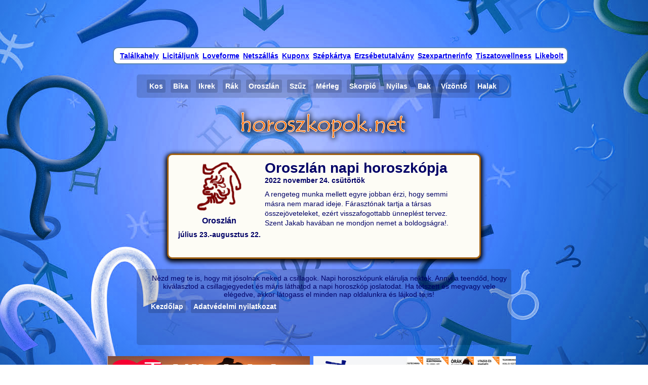

--- FILE ---
content_type: text/html; charset=UTF-8
request_url: http://horoszkopok.net/oroszlan/2022-november-24-csutortok
body_size: 2437
content:
<!doctype HTML PUBLIC "-//W3C//DTD HTML 4.01//EN">
<html>
<head>
<meta http-equiv="Content-Type" content="text/html; charset=UTF-8">
<link rel="stylesheet" href="http://horoszkopok.net/template/style.css" type="text/css">
<meta name="description" content="Oroszlán csillagjegy napi horoszkópja - 2022 november 24. csütörtök. A rengeteg munka mellett egyre jobban érzi, hogy semmi másra nem marad ideje...">
<meta name="keywords" content="Oroszlán, horoszkóp, csillagjegy, 2022, november, 24., csütörtök">

<meta property="og:title" content="Oroszlán napi horoszkópja - 2022 november 24. csütörtök" />
<meta property="og:description" content="A rengeteg munka mellett egyre jobban érzi, hogy semmi másra nem marad ideje. Fárasztónak tartja a társas összejöveteleket, ezért visszafogottabb ünneplést tervez. Szent Jakab havában ne mondjon nemet a boldogságra!." />
<meta property="og:image" content="http://horoszkopok.net/template/images/leo.png" />

<title>Oroszlán napi horoszkópja - 2022 november 24. csütörtök</title>
</head>
<body>
<script async src="//pagead2.googlesyndication.com/pagead/js/adsbygoogle.js"></script>
<!-- 728*90 -->
<ins class="adsbygoogle"
     style="display:inline-block;width:728px;height:90px"
     data-ad-client="ca-pub-6368304814526809"
     data-ad-slot="2846527777"></ins>
<script>
(adsbygoogle = window.adsbygoogle || []).push({});
</script>

<style>
table a{
margin-left:5px;
}
table{
margin-left:55px;
}
table img{
width:400px;
}
</style>
<div style="margin-left:65px">
<table align="center" style='margin:0px auto; padding:5px; font-weight:bold; border:2px solid #5a86b3;border-radius: 10px 10px 10px 10px;background-color:#FFF;'>
	<td valign=""><a id="linkek" href="http://talalkahely.hu" target="_blank">Találkahely</a></td>
		<td valign=""><a id="linkek" href="http://licitaljunk.hu" target="_blank">Licitáljunk</a></td>
		<td valign=""><a id="linkek" href="http://loveforme.hu" target="_blank">Loveforme</a></td>
						<td valign=""><a id="linkek" href="http://netszallas.hu" target="_blank">Netszállás</a></td>
				<td valign=""><a id="linkek" href="http://kuponx.hu" target="_blank">Kuponx</a></td>
				<td valign=""><a id="linkek" href="http://szepkartya.org" target="_blank">Szépkártya</a></td>
				<td valign=""><a id="linkek" href="http://erzsebetutalvany.org" target="_blank">Erzsébetutalvány</a></td>
					<td valign=""><a id="linkek" href="http://szexpartnerinfo.com" target="_blank">Szexpartnerinfo</a></td>
					<td valign=""><a id="linkek" href="http://tiszatowellness.hu" target="_blank">Tiszatowellness</a></td>
						<td valign=""><a id="linkek" href="http://likebolt.com" target="_blank">Likebolt</a></td>
	
	</tr>
	</table>
	</div>

<div id="fb-root"></div>
<script>(function(d, s, id) {
  var js, fjs = d.getElementsByTagName(s)[0];
  if (d.getElementById(id)) return;
  js = d.createElement(s); js.id = id;
  js.src = "//connect.facebook.net/hu_HU/all.js#xfbml=1&appId=356203121062317";
  fjs.parentNode.insertBefore(js, fjs);
}(document, 'script', 'facebook-jssdk'));</script>
<!--	GOOGLE ADSENSE - MAGAS -->
<div style='float:left; position:fixed; padding:20px;'>
<script async src="//pagead2.googlesyndication.com/pagead/js/adsbygoogle.js"></script>
<!-- 160x600 -->
<ins class="adsbygoogle"
     style="display:inline-block;width:160px;height:600px"
     data-ad-client="ca-pub-6368304814526809"
     data-ad-slot="9538326579"></ins>
<script>
(adsbygoogle = window.adsbygoogle || []).push({});
</script>
</div>
<div style='float:right; padding:10px; position:fixed; right:5%;'>
        <script async src="//pagead2.googlesyndication.com/pagead/js/adsbygoogle.js"></script>
<!-- 160x600 -->
<ins class="adsbygoogle"
     style="display:inline-block;width:160px;height:600px"
     data-ad-client="ca-pub-6368304814526809"
     data-ad-slot="9538326579"></ins>
<script>
(adsbygoogle = window.adsbygoogle || []).push({});
</script>
		</div>
	<div id="count">
		<div id="foot">
							<a href="http://horoszkopok.net/kos/2026-januar-18-vasarnap" title="Kos napi horoszkópja">Kos</a>
							<a href="http://horoszkopok.net/bika/2026-januar-18-vasarnap" title="Bika napi horoszkópja">Bika</a>
							<a href="http://horoszkopok.net/ikrek/2026-januar-18-vasarnap" title="Ikrek napi horoszkópja">Ikrek</a>
							<a href="http://horoszkopok.net/rak/2026-januar-18-vasarnap" title="Rák napi horoszkópja">Rák</a>
							<a href="http://horoszkopok.net/oroszlan/2026-januar-18-vasarnap" title="Oroszlán napi horoszkópja">Oroszlán</a>
							<a href="http://horoszkopok.net/szuz/2026-januar-18-vasarnap" title="Szűz napi horoszkópja">Szűz</a>
							<a href="http://horoszkopok.net/merleg/2026-januar-18-vasarnap" title="Mérleg napi horoszkópja">Mérleg</a>
							<a href="http://horoszkopok.net/skorpio/2026-januar-18-vasarnap" title="Skorpió napi horoszkópja">Skorpió</a>
							<a href="http://horoszkopok.net/nyilas/2026-januar-18-vasarnap" title="Nyilas napi horoszkópja">Nyilas</a>
							<a href="http://horoszkopok.net/bak/2026-januar-18-vasarnap" title="Bak napi horoszkópja">Bak</a>
							<a href="http://horoszkopok.net/vizonto/2026-januar-18-vasarnap" title="Vízöntő napi horoszkópja">Vízöntő</a>
							<a href="http://horoszkopok.net/halak/2026-januar-18-vasarnap" title="Halak napi horoszkópja">Halak</a>
						<hr class="clb">
		</div>
		<a  href="http://horoszkopok.net" id="top"></a>
		<div class="banner">
		</div>		
		<div id="ins">
						<div id="oracle">
				<div id="zodiac">
					<div id="leo"></div>
					<h3>Oroszlán</h3>
					<h4>július 23.-augusztus 22.</h4>
				</div>
				<div id="oracletext">
					<h1>Oroszlán napi horoszkópja</h1>
					<h4>2022 november 24. csütörtök</h4>
					<p>A rengeteg munka mellett egyre jobban érzi, hogy semmi másra nem marad ideje. Fárasztónak tartja a társas összejöveteleket, ezért visszafogottabb ünneplést tervez. Szent Jakab havában ne mondjon nemet a boldogságra!.</p>
					</br></br>
					<div class="fb-like" data-send="false" data-width="450" data-show-faces="false"></div>
				</div>			
				<hr class="clb">
			</div>
					</div>
	
		<div id="foot">
Nézd meg te is, hogy mit jósolnak neked a csillagok. Napi horoszkópunk elárulja nektek. Annyi a teendőd, hogy kiválasztod a csillagjegyedet
és máris láthatod a napi horoszkóp joslatodat. Ha tetszett és megvagy vele elégedve, akkor látogass el minden nap oldalunkra és lájkod te is!</br>
			<p><a href="http://horoszkopok.net" title="Kezdőlap">Kezdőlap</a> <a href="http://horoszkopok.net/adatvedelem" title="Adatvédelmi nyilatkozat">Adatvédelmi nyilatkozat</a></p></br></br></br>
	<p><div class="fb-like-box" data-href="http://www.facebook.com/pages/horoszkopoknet/401403606618262" data-width="450" data-height="250" data-show-faces="true" data-stream="false" data-header="true"></div></p>
		</div>
       <table><td><a href="http://talalkahely.hu/" target="_blank"><img width="428" height="60" border="0" src="http://www.erotikatanya.hu/bannerek/talalkahely%20molino.jpg"></a></td><td><a href="http://licitaljunk.hu/" target="_blank"><img width="428" height="60" border="0" src="http://titkoserotika.hu/licitaljunkbanner.jpg"></a></td><tr></tr><td><a href="/ugyfelszolgalat" target="_blank"><img width="428" height="60" border="0" src="http://erotikatanya.hu/bannerek/kiadobanner.jpg"></a></td><td><a href="/ugyfelszolgalat" target="_blank"><img width="428" height="60" border="0" src="http://erotikatanya.hu/bannerek/kiadobanner.jpg"></a></td><tr></tr><td><a href="http://love4me.hu/" target="_blank"><img width="428" height="60" border="0" src="http://www.erotikatanya.hu/bannerek/lov4.jpg"></a></td><td><a href="http://poroszlokastely.hu/" target="_blank"><img width="428" height="60" border="0" src="http://www.erotikatanya.hu/bannerek/club%20ther.jpg"></a></td><tr></tr><td><a href="http://szinglitanya.hu/" target="_blank"><img width="428" height="60" border="0" src="http://www.erotikatanya.hu/bannerek/szingli-468x60.png"></a></td><td><a href="http://acci.hu/" target="_blank"><img width="428" height="60" border="0" src="http://www.erotikatanya.hu/bannerek/acci-468%C3%9760.jpg"></a></td><tr></tr></tr></table><center>
	</div>

</body>
</html>



--- FILE ---
content_type: text/html; charset=utf-8
request_url: https://www.google.com/recaptcha/api2/aframe
body_size: 268
content:
<!DOCTYPE HTML><html><head><meta http-equiv="content-type" content="text/html; charset=UTF-8"></head><body><script nonce="1wNN6Nh_w3qAMj2hXCKK2A">/** Anti-fraud and anti-abuse applications only. See google.com/recaptcha */ try{var clients={'sodar':'https://pagead2.googlesyndication.com/pagead/sodar?'};window.addEventListener("message",function(a){try{if(a.source===window.parent){var b=JSON.parse(a.data);var c=clients[b['id']];if(c){var d=document.createElement('img');d.src=c+b['params']+'&rc='+(localStorage.getItem("rc::a")?sessionStorage.getItem("rc::b"):"");window.document.body.appendChild(d);sessionStorage.setItem("rc::e",parseInt(sessionStorage.getItem("rc::e")||0)+1);localStorage.setItem("rc::h",'1768751524001');}}}catch(b){}});window.parent.postMessage("_grecaptcha_ready", "*");}catch(b){}</script></body></html>

--- FILE ---
content_type: text/css
request_url: http://horoszkopok.net/template/style.css
body_size: 1086
content:
*{
	margin: 0;
	padding: 0;
}

body{
	text-align: center;
	font-family: arial;
	font-size: 14px;
	color:#006;
	background-image: url(images/bg.jpg);
	background-attachment: fixed;
}

.clb{
	clear: both;
	border: 0;
}

#count{
	width: 980px;
	margin: 0 auto;
	text-align: center;
}

#top{
	display: block;
	width: 980px;
	height: 70px;
	background-image: url(images/top.png);
	background-repeat: no-repeat;
	background-position: center;
}

#ins{
	width: 620px;
	text-align: left;
	margin: 0 auto 20px auto;
}

#foot{
	clear: both;
	margin: 20px 0 20px 120px;
	padding: 10px 0 10px 20px;
	background-image: url(images/home.png);
	-webkit-border-radius: 5px;
	-moz-border-radius: 5px;
	border-radius: 5px;
	width: 720px;
}

#home{
	background-image: url(images/home.png);
	padding: 10px;
	-webkit-border-radius: 10px;
	-moz-border-radius: 10px;
	border-radius: 10px;
}


#home p{
	padding-top: 30px;
}

#home h1{
	padding: 10px 0;
}

#zodiacs dl{
	width: 100px;
	float: left;
	text-align: center;
	margin-top: 25px;
}

#zodiacs dd a{
	display: block;
	width: 100px;
	height: 100px;
}

#zodiacs a{
	color: #000;
	text-decoration: none;
}

#aries{ background-image: url(images/aries.png); }
#taurus{ background-image: url(images/taurus.png); }
#gemini{ background-image: url(images/gemini.png); }
#cancer{ background-image: url(images/cancer.png); }
#leo{ background-image: url(images/leo.png); }
#virgo{ background-image: url(images/virgo.png); }
#libra{ background-image: url(images/libra.png); }
#scorpio{ background-image: url(images/scorpio.png); }
#sagittarius{ background-image: url(images/sagittarius.png); }
#capricorn{ background-image: url(images/capricorn.png); }
#aquarius{ background-image: url(images/aquarius.png); }
#pisces{ background-image: url(images/pisces.png); }

#oracle{
	margin-top: 20px;
	padding: 10px;
	border: 3px solid #9f6011;
	background-color: #fdfcf5;
	-webkit-border-radius: 10px;
	-moz-border-radius: 10px;
	border-radius: 10px;
	-moz-box-shadow:    0px 3px 8px 3px #000;
	-webkit-box-shadow: 0px 3px 8px 3px #000;
	box-shadow:         0px 3px 8px 3px #000;
}

#zodiac{
	width: 180px;
	float: left;
	text-align: center;
}

#zodiac div{
	width: 100px;
	height: 100px;
	margin-left: 40px;
}

#zodiac h3{
	padding: 10px 0;
}

#oracletext{
	width: 380px;
	float: left;
}

#oracletext img{
	border: 0;
	float: right;
	margin: 10px;
}

#oracletext p{
	padding-top: 10px;
	line-height: 140%;
}

#foot a{
	color: #2a4469;
	text-decoration: none;
}

#foot a:hover{
	text-decoration: underline;
}

#foot p{
	padding: 3px;
}

#comment{
	padding: 20px;
}

#comment label{
	display: block;
	float: left;
	width: 70px;
	margin-top: 20px;
	padding: 3px;
}

#comment input{
	float: left;
	width: 300px;
	margin-right: 100px;
	margin-top: 20px;
	padding: 2px;
	border: 1px solid #1d6359;
	background-color: #082b26;
	font-family: arial;
	color: #2a4469;
	
}

#comment textarea{
	font-size: 12px;
	float: left;
	width: 300px;
	height: 60px;
	margin-right: 100px;
	margin-top: 20px;
	padding: 2px;
	border: 1px solid #1d6359;
	background-color: #082b26;
	color: #2a4469;
	font-family: arial;
}

#comment h3{
	border-top: 1px solid #1d6359;
	padding-top: 20px;
	margin-top: 20px;
}

#comment button{
	float: left;
	margin-left: 335px;
	margin-top: 20px;
	padding: 2px;
	border: 1px solid #1d6359;
	background-color: #0e3d36;
	font-family: arial;
	color: #2a4469;
}

#commentlist{
	margin: 10px 40px;
}

#commentlist div{
	margin-bottom: 20px;
	background-color: #082b26;
	padding: 5px;
}

.comment-num{
	font-size: 32px;
	font-weight: bold;
	display: block;
	width: 35px;
	float: left;
	padding-right: 5px;
	color: #0c352f;
}

.comment-data{
	display: block;
	float: left;
	width: 400px;
	padding-bottom: 5px 0;
	font-weight: bold;
	font-size: 11px;
}

.comment-data span{
	font-weight: normal;
}

.comment-text{
	display: block;
	float: left;
	width: 400px;
	margin-top: 5px;
	padding-top: 5px;
	border-top: 1px solid #11423a;
}

.banner{
	clear: both;
	margin: 5px 0;
	text-align: center;
}

#foot a{
	display: block;
	float: left;
	background-image: url(images/home.png);
	padding: 5px;
	-webkit-border-radius: 3px;
	-moz-border-radius: 3px;
	border-radius: 3px;
	margin-right: 10px;
	color: #fff;
	font-weight: bold;
}